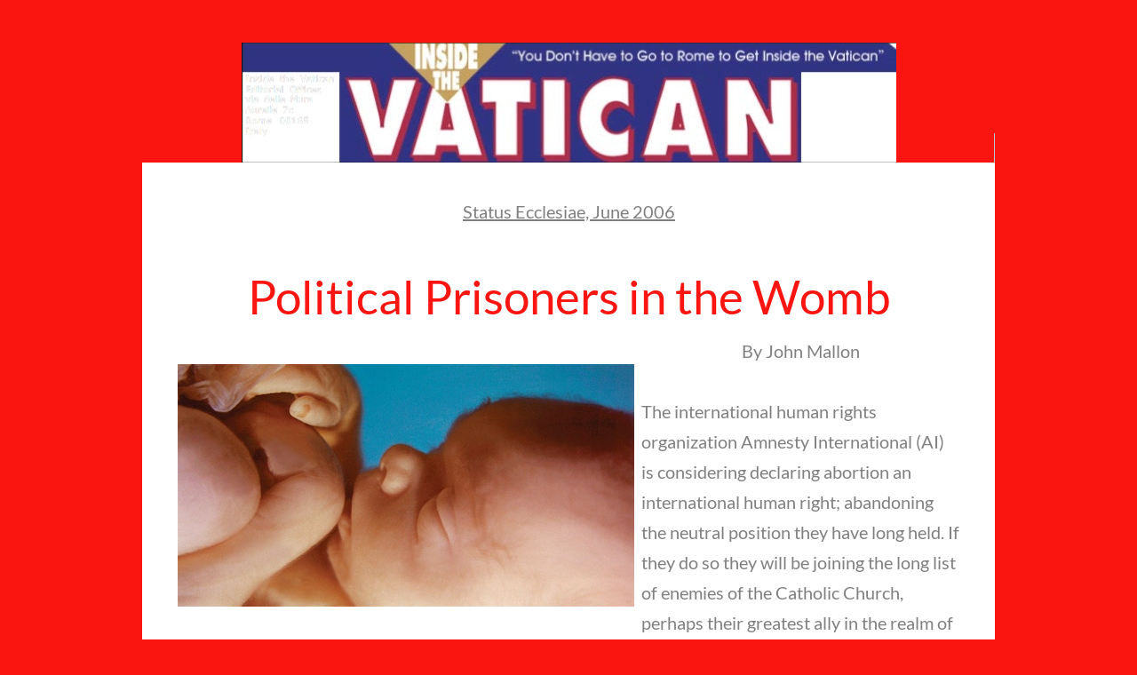

--- FILE ---
content_type: text/html
request_url: https://www.johnmallon.life/political-prisoners-in-the-womb.html
body_size: 7959
content:
<!DOCTYPE html>
<html>
<head>
<meta charset="UTF-8">
<title>Political Prisoners in the Womb</title>
<meta name="referrer" content="same-origin">
<link rel="canonical" href="https://johnmallon.LIFE/political-prisoners-in-the-womb.html">
<meta name="google-site-verification" content="G-837555">
<meta name="robots" content="max-image-preview:large">
<meta name="viewport" content="width=960">
<link rel="preload" href="css/Lato-Regular.woff2" as="font" crossorigin>
<style>html,body{-webkit-text-zoom:reset !important}@font-face{font-display:block;font-family:"Lato 2";src:url('css/Lato-Regular.woff2') format('woff2'),url('css/Lato-Regular.woff') format('woff');font-weight:400}body>div{font-size:0}p,span,h1,h2,h3,h4,h5,h6,a,li{margin:0;word-spacing:normal;word-wrap:break-word;-ms-word-wrap:break-word;pointer-events:auto;-ms-text-size-adjust:none !important;-moz-text-size-adjust:none !important;-webkit-text-size-adjust:none !important;text-size-adjust:none !important;max-height:10000000px}sup{font-size:inherit;vertical-align:baseline;position:relative;top:-0.4em}sub{font-size:inherit;vertical-align:baseline;position:relative;top:0.4em}ul{display:block;word-spacing:normal;word-wrap:break-word;line-break:normal;list-style-type:none;padding:0;margin:0;-moz-padding-start:0;-khtml-padding-start:0;-webkit-padding-start:0;-o-padding-start:0;-padding-start:0;-webkit-margin-before:0;-webkit-margin-after:0}li{display:block;white-space:normal}[data-marker]::before{content:attr(data-marker) ' ';-webkit-user-select:none;-khtml-user-select:none;-moz-user-select:none;-ms-user-select:none;-o-user-select:none;user-select:none;text-wrap:nowrap}li p{-webkit-touch-callout:none;-webkit-user-select:none;-khtml-user-select:none;-moz-user-select:none;-ms-user-select:none;-o-user-select:none;user-select:none}form{display:inline-block}a{text-decoration:inherit;color:inherit;-webkit-tap-highlight-color:rgba(0,0,0,0)}textarea{resize:none}.shm-l{float:left;clear:left}.shm-r{float:right;clear:right;shape-outside:content-box}.btf{display:none}.plyr{min-width:0 !important}html{font-family:sans-serif}body{font-size:0;margin:0;--z:1;zoom:var(--z)}audio,video{display:inline-block;vertical-align:baseline}audio:not([controls]){display:none;height:0}[hidden],template{display:none}a{background:0 0;outline:0}b,strong{font-weight:700}dfn{font-style:italic}h1,h2,h3,h4,h5,h6{font-size:1em;line-height:1;margin:0}img{border:0}svg:not(:root){overflow:hidden}button,input,optgroup,select,textarea{color:inherit;font:inherit;margin:0}button{overflow:visible}button,select{text-transform:none}button,html input[type=button],input[type=submit]{-webkit-appearance:button;cursor:pointer;box-sizing:border-box;white-space:normal}input[type=date],input[type=email],input[type=number],input[type=password],input[type=text],textarea{-webkit-appearance:none;appearance:none;box-sizing:border-box}button[disabled],html input[disabled]{cursor:default}button::-moz-focus-inner,input::-moz-focus-inner{border:0;padding:0}input{line-height:normal}input[type=checkbox],input[type=radio]{box-sizing:border-box;padding:0}input[type=number]::-webkit-inner-spin-button,input[type=number]::-webkit-outer-spin-button{height:auto}input[type=search]{-webkit-appearance:textfield;-moz-box-sizing:content-box;-webkit-box-sizing:content-box;box-sizing:content-box}input[type=search]::-webkit-search-cancel-button,input[type=search]::-webkit-search-decoration{-webkit-appearance:none}textarea{overflow:auto;box-sizing:border-box;border-color:#ddd}optgroup{font-weight:700}table{border-collapse:collapse;border-spacing:0}td,th{padding:0}blockquote{margin-block-start:0;margin-block-end:0;margin-inline-start:0;margin-inline-end:0}:-webkit-full-screen-ancestor:not(iframe){-webkit-clip-path:initial !important}
html{-webkit-font-smoothing:antialiased; -moz-osx-font-smoothing:grayscale}#b{background-color:#fb1511}.v21{display:inline-block;vertical-align:top}.ps85{position:relative;margin-top:0}.s109{width:100%;min-width:960px;min-height:118px}.c51{border:0;-webkit-border-radius:0;-moz-border-radius:0;border-radius:0;background-color:#fb1511}.z83{z-index:1;pointer-events:none}.ps86{position:relative;margin-top:-86px}.v22{display:block}.s110{width:960px;margin-left:auto;margin-right:auto;min-height:3131px}.z84{pointer-events:none}.ps87{position:relative;margin-left:0;margin-top:0}.s111{min-width:960px;width:960px;min-height:3131px}.s112{min-width:960px;width:960px;min-height:3131px;line-height:0}.s113{min-width:960px;width:960px;overflow:hidden;height:143px}.z85{z-index:2;pointer-events:auto}.p51{text-indent:0;padding-bottom:10px;padding-right:0;text-align:center}.f82{font-family:"Lato 2";font-size:53px;font-size:calc(53px * var(--f));line-height:1.680;font-weight:400;font-style:normal;text-decoration:none;text-transform:none;letter-spacing:normal;color:#fff;background-color:initial;text-shadow:none}.p52{text-indent:0;padding-bottom:10px;padding-right:0;text-align:left}.f83{font-family:"Lato 2";font-size:17px;font-size:calc(17px * var(--f));line-height:1.648;font-weight:400;font-style:normal;text-decoration:none;text-transform:none;letter-spacing:normal;color:#808080;background-color:initial;text-shadow:none}.ps88{position:relative;margin-left:112px;margin-top:-127px}.s114{min-width:737px;width:737px;min-height:135px;height:135px}.z86{z-index:6;pointer-events:auto}.i10{position:absolute;left:0;width:737px;height:135px;top:0;border:0}.ps89{position:relative;margin-left:110px;margin-top:-25px}.s115{min-width:1px;width:1px;min-height:150px}.c53{border:0;-webkit-border-radius:0;-moz-border-radius:0;border-radius:0;background-color:#b8c8d2}.z87{z-index:3}.ps90{position:relative;margin-left:0;margin-top:-117px}.s116{min-width:960px;width:960px;min-height:2980px}.c54{border:0;-webkit-border-radius:0;-moz-border-radius:0;border-radius:0;background-color:#fff}.z88{z-index:4}.ps91{position:relative;margin-left:41px;margin-top:0}.s117{min-width:879px;width:879px;overflow:hidden;height:2955px}.c55{font-family:"Lato 2";font-size:12px;font-size:calc(12px * var(--f));line-height:1.751;font-weight:400;font-style:normal;text-decoration:none;text-transform:none;letter-spacing:normal;color:initial;background-color:initial}.z89{z-index:5;pointer-events:auto}.shm61{display:block;float:left;clear:left;width:0;height:210px;shape-outside:polygon(0px 0px, 0px 210px, 0px 210px, 0px 0px);-webkit-shape-outside:polygon(0px 0px, 0px 210px, 0px 210px, 0px 0px)}.shm62{display:block;float:right;clear:right;height:210px;width:0;shape-outside:polygon(0px 0px, 0px 210px, 0px 210px, 0px 0px);-webkit-shape-outside:polygon(0px 0px, 0px 210px, 0px 210px, 0px 0px)}.shm63{display:block;float:left;clear:left;width:879px;height:307px;shape-outside:polygon(0px 307px, 521px 307px, 521px 0px, 0px 0px);-webkit-shape-outside:polygon(0px 307px, 521px 307px, 521px 0px, 0px 0px)}.shm64{display:block;float:right;clear:right;height:307px;width:0;shape-outside:polygon(0px 0px, 0px 307px, 0px 307px, 0px 0px);-webkit-shape-outside:polygon(0px 0px, 0px 307px, 0px 307px, 0px 0px)}.shm65{display:block;float:left;clear:left;width:0;height:2438px;shape-outside:polygon(0px 0px, 0px 2438px, 0px 2438px, 0px 0px);-webkit-shape-outside:polygon(0px 0px, 0px 2438px, 0px 2438px, 0px 0px)}.shm66{display:block;float:right;clear:right;height:2438px;width:0;shape-outside:polygon(0px 0px, 0px 2438px, 0px 2438px, 0px 0px);-webkit-shape-outside:polygon(0px 0px, 0px 2438px, 0px 2438px, 0px 0px)}.p53{text-indent:0;padding-bottom:0;padding-right:0;text-align:center}.f84{font-family:"Lato 2";font-size:20px;font-size:calc(20px * var(--f));line-height:1.701;font-weight:400;font-style:normal;text-decoration:none;text-transform:none;letter-spacing:normal;color:#808080;background-color:initial;text-shadow:none}.f85{font-family:"Lato 2";font-size:20px;font-size:calc(20px * var(--f));line-height:1.701;font-weight:400;font-style:normal;text-decoration:underline;text-transform:none;letter-spacing:normal;color:#808080;background-color:initial;text-shadow:none}.f86{font-family:"Lato 2";font-size:53px;font-size:calc(53px * var(--f));line-height:1.680;font-weight:400;font-style:normal;text-decoration:none;text-transform:none;letter-spacing:normal;color:#fb1511;background-color:initial;text-shadow:none}.p54{text-indent:0;padding-bottom:0;padding-right:0;text-align:justify}.p55{text-indent:0;padding-bottom:0;padding-right:0;text-align:left}.f87{font-family:"Lato 2";font-size:12px;font-size:calc(12px * var(--f));line-height:1.751;font-weight:400;font-style:normal;text-decoration:none;text-transform:none;letter-spacing:normal;color:#808080;background-color:initial;text-shadow:none}.f88{font-family:"Helvetica Neue", Helvetica, Arial, sans-serif;font-size:32px;font-size:calc(32px * var(--f));line-height:1.376;font-weight:700;font-style:normal;text-decoration:underline;text-transform:none;letter-spacing:normal;color:#3612e9;background-color:initial;text-shadow:none}.ps92{position:relative;margin-left:40px;margin-top:-2737px}.s118{min-width:514px;width:514px;min-height:291px;height:291px}.z90{z-index:7;pointer-events:auto}.i11{position:absolute;left:0;width:514px;height:273px;top:9px;border:0}.ps93{position:relative;margin-left:-146px;margin-top:-131px}.s119{min-width:144px;width:144px;min-height:17px}.z91{z-index:8;pointer-events:auto}.wrapper11{font-size:15px;line-height:1.4;height:17px}.wrapper11 div, .wrapper11 p, .wrapper11 a{font-size:15px;line-height:1.4}.wrapper11 input{font-size:15px;line-height:1.4;margin:3px 2px 3px 2px}</style>
<link onload="this.media='all';this.onload=null;" rel="stylesheet" href="css/site.d07b45.8.css" media="print">
<noscript><link rel="stylesheet" href="css/site.d07b45.8.css" type="text/css"></noscript>
</head>
<body style="--sw:0px" id="b">
<script>!function(){var e=document.body;"0"===e.style.getPropertyValue("--sw")&&e.style.setProperty("--sw","0px");var t=document.createElement("P");t.innerHTML="&nbsp;",t.style.cssText="position:fixed;visible:hidden;font-size:100px;zoom:1",e.appendChild(t);var n=function(t){return function(){var n=Math.trunc(1e4/parseFloat(window.getComputedStyle(t).getPropertyValue("font-size")))/100;n!=e.style.getPropertyValue("--f")&&e.style.setProperty("--f",n)}}(t);if("ResizeObserver"in window)new ResizeObserver(n).observe(t);else if("requestAnimationFrame"in window){var r=function(){n(),requestAnimationFrame(r)};requestAnimationFrame(r)}else setInterval(n,100)}()</script>

<div class="v21 ps85 s109 c51 z83"></div>
<div class="ps86 v22 s110 z84">
<div class="v21 ps87 s111">
<div class="v21 ps87 s112">
<div class="v21 ps87 s113 c52 z85">
<p class="p51 f82">Articles by Category</p>
<p class="p52 f83"><br></p>
</div>
<div class="v21 ps88 s114 c52 z86">
<picture>
<source srcset="images/6/screen-shot2020-05-08-13_29_13-737.jpg 1x">
<img src="images/6/screen-shot2020-05-08-13_29_13-737.jpg" class="i10">
</picture>
</div>
<div class="v21 ps89 s115 c53 z87"></div>
<div class="v21 ps90 s116 c54 z88">
<div class="shape10 v21 ps91 s117 c55 z89">
<div class="shm61"></div>
<div class="shm62"></div>
<div class="shm63"></div>
<div class="shm64"></div>
<div class="shm65"></div>
<div class="shm66"></div>
<p class="p52 f83">&nbsp;<br></p>
<p class="p53 f84"><span class="f85">Status Ecclesiae, June 2006</span></p>
<p class="p53 f84">&nbsp;<br></p>
<p class="p53 f86">Political Prisoners in the Womb</p>
<p class="p53 f84">By John Mallon</p>
<p class="p54 f84">&nbsp;<br></p>
<p class="p55 f84">The international human rights organization Amnesty International (AI) is considering declaring abortion an international human right; abandoning the neutral position they have long held. If they do so they will be joining the long list of enemies of the Catholic Church, perhaps their greatest ally in the realm of defense of human rights. AI has asked for comments from their membership about whether to take this fateful leap. Reports vary that a decision will be made at the end of 2006 or at their annual meeting in 2007.</p>
<p class="p55 f84">&nbsp;<br></p>
<p class="p55 f84">It is tragic that a group that has done so much good would even consider this decision and indicates a moral blindness to the fact that the move for “abortion rights” is merely the latest in a chain of cyclical genocides over the past century which all use the same excuses to accomplish their goals: American slavery claimed blacks were only three-fifths human in order to exploit them, the Nazis claimed Jews were subhuman in order to murder them, and the abortion lobby has long claimed the unborn child lacked personhood and was merely a “lump of tissue” in order to dispose of them. </p>
<p class="p55 f84">&nbsp;<br></p>
<p class="p55 f84">In each case these crimes were rationalized by demoting the victims to a subhuman status to serve a cause: economic for the slaveholder, “for the sake of the Fatherland” for the Nazi, and for the sake of “women’s’ liberation” convenience for the modern sex-addicted developed world, who now inflicts abortion on the developing world to salve consciences in a patronizing pretense of “helping the poor.”</p>
<p class="p55 f84">&nbsp;<br></p>
<p class="p55 f84">The question is, to what moral authority does AI appeal in justifying such a decision? A “climate of opinion” that abortion is “necessary” to protect women? If so, who will protect women from the abortionists? How will AI continue to defend their laudable defense of women being forcibly aborted in China when the Chinese government turns around and claims, “We are just exercising her human rights, which you yourselves have proclaimed.” Or, “We are just protecting our human rights as a nation in avoiding overpopulation.” If the intrinsic immorality of abortion is inverted by counting it a human right, what will be AI’s argument in these women’s defense?</p>
<p class="p55 f84">&nbsp;<br></p>
<p class="p55 f84">The agenda of abortion is arm-in-arm with the forces of tyranny in the world. I can recall the forces of the Marxist-Leninist League screaming red-faced into the faces of pro-lifers in the streets of Boston. It was only fitting that the pro-abortion forces were in common cause with adherents of the ideology that enslaved half the world for seventy years. </p>
<p class="p55 f84">&nbsp;<br></p>
<p class="p55 f84">Moreover, those clamoring to declare abortion a “human right” are those who profit by it: Planned Parenthood, Marie Stopes, and their friends at the United Nations Population Fund (UNFPA) and the nefarious bullies of the Convention on the Elimination of All Forms of Discrimination against Women (CEDAW) which serves not women but extreme ideology. To do their work, Amnesty International should stay far away from these people. (The girls at CEDAW have seriously discussed demanding that the world’s religions change their sacred texts to suit CEDAW’s standards of what is and is not discriminatory toward women.)</p>
<p class="p55 f84">&nbsp;<br></p>
<p class="p55 f84">It should be quite clear to anyone in the West that modern liberalism is inimical to Catholicism—we see it every election season—and it is liberalism which informs the modern leftist culture of protest. In the United States, for example, one cannot be a liberal in good standing if one is pro-life and one cannot be a Catholic in good standing if one is not pro-life, no matter how they try to twist it. </p>
<p class="p55 f84">&nbsp;<br></p>
<p class="p55 f84">The subjection of authentic morality to political identity (left/right, etc.) and the imperative nature of the need to be identified with the “politically correct,” is a formula for the dictatorship of relativism. “Political correctness” is a form of secular self-righteousness—morality based not on divine law but on political fashion and whim, or intolerance in the guise of tolerance, evil masquerading as good. </p>
<p class="p55 f84">&nbsp;<br></p>
<p class="p55 f84">The Catholic News Agency (CNA) reported May 5 on the reaction of Father Joaquin Alliende, of Chile, the ecclesiastical assistant to the Catholic agency, Aid to the Church in Need (ACN). Alliende said, “With great regret we have learned that Amnesty International has proposed advancing abortion ‘rights’ around the world as a new mission for their organization.” Alliende continued, “AI has earned a high reputation for its intensive efforts to gain the release of innocent prisoners of conscience. ACN, a charity that is also often a ‘voice of the voiceless,’ highly appreciates this moral commitment of AI.”</p>
<p class="p55 f84">&nbsp;<br></p>
<p class="p55 f84">However, Alliende said, that “Now by proposing a pro-abortion initiative AI is abandoning its own noble ethical principles, thereby shaking the very foundations on which it is built; for the simple reason that unborn life in a mother’s womb is the very weakest of all threatened and persecuted human beings.” </p>
<p class="p55 f84">&nbsp;<br></p>
<p class="p55 f84">“Thus,” he concluded, “the day this initiative was launched will become a day of mourning for all those who are unconditionally committed to true humanism.” (catholicnewsagency.com)</p>
<p class="p55 f84">&nbsp;<br></p>
<p class="p55 f84">Should Amnesty International opt for the position that abortion is a universal “human right” it will be a political, not a moral decision—in fact, it will be an immoral decision, and they will have forfeited their credibility as a “voice of the voiceless.” They will simply add to the political din that drowns out the voice of the helpless unborn—and the voice of reason. </p>
<p class="p55 f84">&nbsp;<br></p>
<p class="p55 f84">To be philosophically and morally consistent Amnesty International should get off the political fence and join forces with the worldwide pro-life movement. Otherwise, the status of the unborn child as a political prisoner in the womb who may be arbitrarily executed on a whim will have been further sealed. </p>
<p class="p55 f84">&nbsp;<br></p>
<p class="p55 f84">--</p>
<p class="p55 f84">Mallon is a Contributing Editor to Inside the Vatican. An archive of his articles may be seen at </p>
<p class="p55 f84">https://johnmallon.LIFE</p>
<p class="p55 f87">&nbsp;<br></p>
<p class="p55 f87">&nbsp;<br></p>
<p class="p55 f87">&nbsp;<br></p>
<p class="p51"><a href="alphabetical-index-of-articles.html" class="f88">Index</a></p>
<p class="p51"><a href="can-life-be-patented.html" class="f88">&nbsp;<br></a></p>
<p class="p51"><a href="./" class="f88">Home</a></p>
</div>
<div class="v21 ps92 s118 c52 z90">
<picture>
<source srcset="images/4/emsryo-514.jpg 1x">
<img src="images/4/emsryo-514.jpg" class="i11">
</picture>
</div>
<div class="v21 ps93 s119 c52 z91">
<div class="wrapper11">
<script type="text/javascript" src="//counter.websiteout.net/js/24/0/0/0"></script>
</div>
</div>
</div>
</div>
</div>
</div>
<div class="btf c1">
</div>
<script>shapesData={"shape10":[[0,0,210,521,0,307,0,0,2438]]};!function(){if("Promise"in window&&void 0!==window.performance){var e,t,r=document,n=function(){return r.createElement("link")},o=new Set,a=n(),i=a.relList&&a.relList.supports&&a.relList.supports("prefetch"),s=location.href.replace(/#[^#]+$/,"");o.add(s);var c=function(e){var t=location,r="http:",n="https:";if(e&&e.href&&e.origin==t.origin&&[r,n].includes(e.protocol)&&(e.protocol!=r||t.protocol!=n)){var o=e.pathname;if(!(e.hash&&o+e.search==t.pathname+t.search||"?preload=no"==e.search.substr(-11)||".html"!=o.substr(-5)&&".html"!=o.substr(-5)&&"/"!=o.substr(-1)))return!0}},u=function(e){var t=e.replace(/#[^#]+$/,"");if(!o.has(t)){if(i){var a=n();a.rel="prefetch",a.href=t,r.head.appendChild(a)}else{var s=new XMLHttpRequest;s.open("GET",t,s.withCredentials=!0),s.send()}o.add(t)}},p=function(e){return e.target.closest("a")},f=function(t){var r=t.relatedTarget;r&&p(t)==r.closest("a")||e&&(clearTimeout(e),e=void 0)},d={capture:!0,passive:!0};r.addEventListener("touchstart",function(e){t=performance.now();var r=p(e);c(r)&&u(r.href)},d),r.addEventListener("mouseover",function(r){if(!(performance.now()-t<1200)){var n=p(r);c(n)&&(n.addEventListener("mouseout",f,{passive:!0}),e=setTimeout(function(){u(n.href),e=void 0},80))}},d)}}();dpth="/";!function(){var e={},t={},n={};window.ld=function(a,r,o){var c=function(){"interactive"==document.readyState?(r&&r(),document.addEventListener("readystatechange",function(){"complete"==document.readyState&&o&&o()})):"complete"==document.readyState?(r&&r(),o&&o()):document.addEventListener("readystatechange",function(){"interactive"==document.readyState&&r&&r(),"complete"==document.readyState&&o&&o()})},d=(1<<a.length)-1,u=0,i=function(r){var o=a[r],i=function(){for(var t=0;t<a.length;t++){var r=(1<<t)-1;if((u&r)==r&&n[a[t]]){if(!e[a[t]]){var o=document.createElement("script");o.textContent=n[a[t]],document.body.appendChild(o),e[a[t]]=!0}if((u|=1<<t)==d)return c(),0}}return 1};if(null==t[o]){t[o]=[];var f=new XMLHttpRequest;f.open("GET",o,!0),f.onload=function(){n[o]=f.responseText,[].forEach.call(t[o],function(e){e()})},t[o].push(i),f.send()}else{if(e[o])return i();t[o].push(i)}return 1};if(a.length)for(var f=0;f<a.length&&i(f);f++);else c()}}();ld([],function(){!function(){var e=document.querySelectorAll('a[href^="#"]');[].forEach.call(e,function(e){var t=navigator.userAgent,a=/chrome/i.test(t),o=/firefox/i.test(t),n=/iPad|iPhone|iPod/.test(t)&&!window.MSStream||"MacIntel"===navigator.platform&&navigator.maxTouchPoints>1;e.addEventListener("click",function(t){var r=!1,i=document.body.parentNode;n&&"none"!=getComputedStyle(i).getPropertyValue("scroll-snap-type")&&(i.setAttribute("data-snap",i.style.scrollSnapType),i.style.scrollSnapType="none",r=!0);var s=0;if(e.hash.length>1){var u=parseFloat(getComputedStyle(document.body).getPropertyValue("zoom"));!o&&u||(u=1);var l=e.hash.slice(1),c=document.getElementById(l);if(null===c&&null===(c=document.querySelector('[name="'+l+'"]')))return;s=a?c.getBoundingClientRect().top*u+pageYOffset:(c.getBoundingClientRect().top+pageYOffset)*u}else if(r)for(var m=document.querySelectorAll("[data-block-group]"),p=0;p<m.length;p++)if("none"!=getComputedStyle(m[p]).getPropertyValue("scroll-snap-align")){c=m[p];break}if(r)window.smoothScroll(t,c,1);else if("scrollBehavior"in document.documentElement.style)scroll({top:s,left:0,behavior:"smooth"});else if("requestAnimationFrame"in window){var d=pageYOffset,f=null;requestAnimationFrame(function e(t){f||(f=t);var a=(t-f)/400;scrollTo(0,d<s?(s-d)*a+d:d-(d-s)*a),a<1?requestAnimationFrame(e):scrollTo(0,s)})}else scrollTo(0,s);t.preventDefault()},!1)})}(),window.smoothScroll=function(e,t,a,o){e.stopImmediatePropagation();var n,r=pageYOffset;t?(("string"==typeof t||t instanceof String)&&(t=document.querySelector(t)),n=t.getBoundingClientRect().top):n=-r;var i=navigator.userAgent,s=/chrome/i.test(i),u=/firefox/i.test(i),l=parseFloat(getComputedStyle(document.body).getPropertyValue("zoom"));!u&&l||(l=1);var c=n*l+(s?0:r*(l-1)),m=null;function p(){d(window.performance.now?window.performance.now():Date.now())}function d(e){null===m&&(m=e);var n=(e-m)/1e3,i=function(e,t,a){switch(o){case"linear":break;case"easeInQuad":e*=e;break;case"easeOutQuad":e=1-(1-e)*(1-e);break;case"easeInCubic":e*=e*e;break;case"easeOutCubic":e=1-Math.pow(1-e,3);break;case"easeInOutCubic":e=e<.5?4*e*e*e:1-Math.pow(-2*e+2,3)/2;break;case"easeInQuart":e*=e*e*e;break;case"easeOutQuart":e=1-Math.pow(1-e,4);break;case"easeInOutQuart":e=e<.5?8*e*e*e*e:1-Math.pow(-2*e+2,4)/2;break;case"easeInQuint":e*=e*e*e*e;break;case"easeOutQuint":e=1-Math.pow(1-e,5);break;case"easeInOutQuint":e=e<.5?16*e*e*e*e*e:1-Math.pow(-2*e+2,5)/2;break;case"easeInCirc":e=1-Math.sqrt(1-Math.pow(e,2));break;case"easeOutCirc":e=Math.sqrt(1-Math.pow(0,2));break;case"easeInOutCirc":e=e<.5?(1-Math.sqrt(1-Math.pow(2*e,2)))/2:(Math.sqrt(1-Math.pow(-2*e+2,2))+1)/2;break;case"easeInOutQuad":default:e=e<.5?2*e*e:1-Math.pow(-2*e+2,2)/2}e>1&&(e=1);return t+a*e}(n/a,r,c);window.scrollTo(0,i),n<a?"requestAnimationFrame"in window?requestAnimationFrame(d):setTimeout(p,1e3/120):(/iPad|iPhone|iPod/.test(navigator.userAgent)&&!window.MSStream||"MacIntel"===navigator.platform&&navigator.maxTouchPoints>1)&&(t&&t.scrollIntoView(),setTimeout(function(){var e=document.body.parentNode;e.style.scrollSnapType=e.getAttribute("data-snap"),e.removeAttribute("data-snap")},100))}return"requestAnimationFrame"in window?requestAnimationFrame(d):setTimeout(p,1e3/120),!1};!function(){var e=null;if(location.hash){var t=location.hash.replace("#",""),n=function(){var o=document.getElementById(t);null===o&&(o=document.querySelector('[name="'+t+'"]')),o&&o.scrollIntoView(!0),"0px"===window.getComputedStyle(document.body).getPropertyValue("min-width")?setTimeout(n,100):null!=e&&setTimeout(e,100)};n()}else null!=e&&e()}();});ld(["js/shapes.379cbc.js"],function(){var s=new Shapes();window.onresize=function(){s.update();};s.update();});</script>
</body>
<script>'undefined'=== typeof _trfq || (window._trfq = []);'undefined'=== typeof _trfd && (window._trfd=[]),_trfd.push({'tccl.baseHost':'secureserver.net'},{'ap':'cpsh-oh'},{'server':'p3plzcpnl506474'},{'dcenter':'p3'},{'cp_id':'6650126'},{'cp_cl':'8'}) // Monitoring performance to make your website faster. If you want to opt-out, please contact web hosting support.</script><script src='https://img1.wsimg.com/traffic-assets/js/tccl.min.js'></script></html>

--- FILE ---
content_type: text/javascript
request_url: https://www.johnmallon.life/js/shapes.379cbc.js
body_size: 774
content:
var shapesData;function Shapes(){this.current=-1;var e=document.createElement("div");this.isIE=0!=this.detectIE(),this.supported=!(this.isChrome=/Chrome/.test(navigator.userAgent))&&(""===e.style.shapeOutside||""===e.style.WebkitShapeOutside)}Shapes.prototype.update=function(){if(0==this.supported){if(this.isIE)for(var e=document.querySelectorAll("p, h1, h2, h3, h4, h5, h6"),t=0;t<e.length;t++)e[t].innerHTML=e[t].innerHTML.replace(/\ufeff/g,"");var r=getComputedStyle(document.body).getPropertyValue("--d");if(r=r.length?parseInt(r):0,this.current!=r){if(-1==this.current)for(e=document.querySelectorAll('div[class^="shm"]'),t=0;t<e.length;t++)e[t].parentNode.removeChild(e[t]);for(var i in this.current=r,shapesData){var n=shapesData[i][r];if((e=document.querySelectorAll("."+i)).length){for(var s,h,a=void 0,l=[e[0]];!a;)for(l=(s=l[0]).children,h=0;h<l.length;h++){if("DIV"!=l[h].tagName){a=l[h];break}++h}h/=2;var o,d=n.length/3;for(o=0;o<h&&o<d;o++){(u=s.children[2*o]).style.width=n[3*o]+"px",u.style.height=n[3*o+2]+"px",(u=s.children[2*o+1]).style.width=n[3*o+1]+"px",u.style.height=n[3*o+2]+"px"}for(;o<d;o++){var u;(u=document.createElement("div")).setAttribute("class","shm-l"),u.style.width=n[3*o]+"px",u.style.height=n[3*o+2]+"px",s.insertBefore(u,a),(u=document.createElement("div")).setAttribute("class","shm-r");var p=n[3*o+1];u.style.width=(p||(this.isChrome?.05:0))+"px",u.style.height=n[3*o+2]+"px",s.insertBefore(u,a)}for(;o<h;h--)s.removeChild(s.children[2*o]),s.removeChild(s.children[2*o])}}}}else if(-1==this.current&&/Safari/.test(navigator.userAgent)&&!this.isChrome){this.current=parseInt(getComputedStyle(document.body).getPropertyValue("--d"));for(e=document.querySelectorAll('div[class^="shape"]'),t=0;t<e.length;t++)this.addZWJ(e[t])}},Shapes.prototype.addZWJ=function(e){for(var t=0;t<e.childNodes.length;t++){var r=e.childNodes[t];if("DIV"!=r.nodeName){var i,n=r.nodeValue;if(null!=n){if(n.length)n=n.split(" ").join(" ‍"),0==t&&"\n"!=(i=n.substring(0,1))&&"‍"!=i&&(n="‍"+n),r.nodeValue=n}else this.addZWJ(r)}}},Shapes.prototype.getComputedStyle=function(e,t){var r;if(null!=e)if(window.getComputedStyle)r=window.getComputedStyle(e).getPropertyValue(t);else if(e.currentStyle)try{r=e.currentStyle[t]}catch(e){}return r},Shapes.prototype.detectIE=function(){var e=navigator.userAgent,t=e.indexOf("MSIE ");if(t>0)return parseInt(e.substring(t+5,e.indexOf(".",t)),10);if(e.indexOf("Trident/")>0){var r=e.indexOf("rv:");return parseInt(e.substring(r+3,e.indexOf(".",r)),10)}var i=e.indexOf("Edge/");return i>0&&parseInt(e.substring(i+5,e.indexOf(".",i)),10)};
